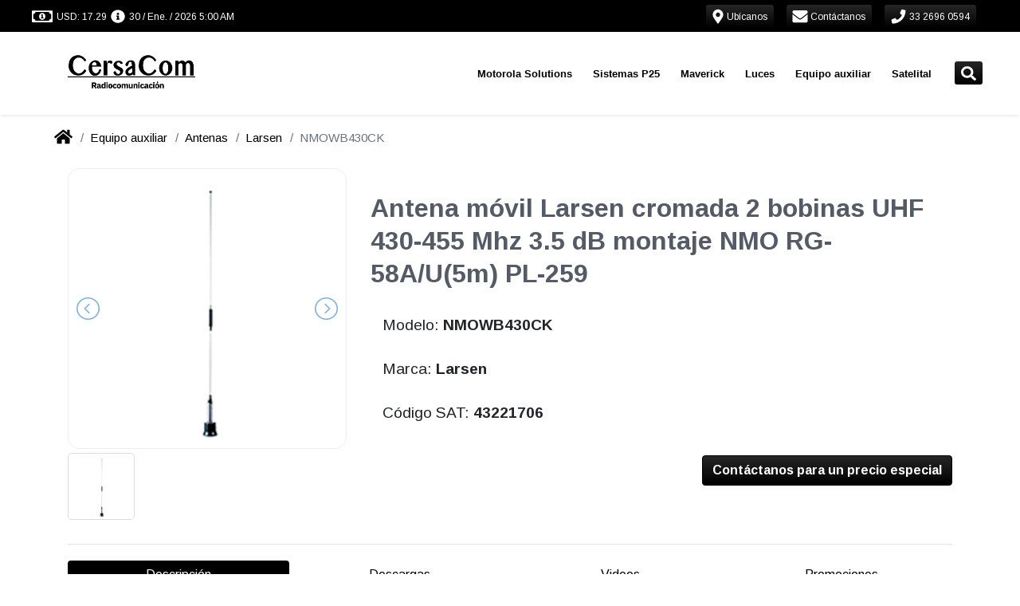

--- FILE ---
content_type: text/html; charset=utf-8
request_url: https://www.cersacom.mx/auxiliary-equipment/antennas/larsen/nmowb430ck/
body_size: 16160
content:
<!DOCTYPE html>
<html lang="es" dir="ltr">
  <!-- Jekyll theme: https://github.com/cetinajero/jekyll-theme-marketing -->

  <head>

    <!-- Begin Jekyll SEO tag v2.8.0 -->
<title>NMOWB430CK | CERSACOM</title>
<meta name="generator" content="Jekyll v3.10.0" />
<meta property="og:title" content="NMOWB430CK" />
<meta name="author" content="CERSACOM" />
<meta property="og:locale" content="es_MX" />
<meta name="description" content="Antena móvil Larsen cromada 2 bobinas UHF 430-455 Mhz 3.5 dB montaje NMO RG-58A/U(5m) PL-259" />
<meta property="og:description" content="Antena móvil Larsen cromada 2 bobinas UHF 430-455 Mhz 3.5 dB montaje NMO RG-58A/U(5m) PL-259" />
<link rel="canonical" href="https://www.cersacom.mx/auxiliary-equipment/antennas/larsen/nmowb430ck/" />
<meta property="og:url" content="https://www.cersacom.mx/auxiliary-equipment/antennas/larsen/nmowb430ck/" />
<meta property="og:site_name" content="CERSACOM" />
<meta property="og:image" content="https://grupopv-public.s3.amazonaws.com/assets/img/catalog/thumbnails/auxiliary-equipment/antennas/larsen/nmowb406ck.png" />
<meta property="og:type" content="article" />
<meta property="article:published_time" content="2026-01-29T23:10:55-06:00" />
<meta name="twitter:card" content="summary_large_image" />
<meta property="twitter:image" content="https://grupopv-public.s3.amazonaws.com/assets/img/catalog/thumbnails/auxiliary-equipment/antennas/larsen/nmowb406ck.png" />
<meta property="twitter:title" content="NMOWB430CK" />
<script type="application/ld+json">
{"@context":"https://schema.org","@type":"BlogPosting","author":{"@type":"Person","name":"CERSACOM"},"dateModified":"2026-01-29T23:10:55-06:00","datePublished":"2026-01-29T23:10:55-06:00","description":"Antena móvil Larsen cromada 2 bobinas UHF 430-455 Mhz 3.5 dB montaje NMO RG-58A/U(5m) PL-259","headline":"NMOWB430CK","image":"https://grupopv-public.s3.amazonaws.com/assets/img/catalog/thumbnails/auxiliary-equipment/antennas/larsen/nmowb406ck.png","mainEntityOfPage":{"@type":"WebPage","@id":"https://www.cersacom.mx/auxiliary-equipment/antennas/larsen/nmowb430ck/"},"url":"https://www.cersacom.mx/auxiliary-equipment/antennas/larsen/nmowb430ck/"}</script>
<!-- End Jekyll SEO tag -->

    

<meta charset="utf-8">
<meta name="viewport" content="width=device-width, initial-scale=1, shrink-to-fit=no">
<meta http-equiv="X-UA-Compatible" content="IE=edge">
<meta name="keywords" content="Cersacom, cersacom.mx, cersacom, Zapopan, Jalisco, R2, R7, Radios Maverick, Maverick, Radios Motorola, Radios Vertex, Radiocomunicacion, Videovigilancia, Tetra, Tetrapol, Motorola, MOTOTRBO, Vertex, Voxel, Whelen, Rontan, Antenas, Camaras IP, Radios, Radios digitales, DMR, Radios DMR, Radios México, DVR, NVR, HD Vision, Torretas, Luces de emergencia, Estrobos, Modulos, LED, Cable, Conectores, Cascos, Linternas, Frecuencias, Concesionadas, Frecuencias concesionadas, Frecuencias autorizadas, Licencias, laboratorio, Venta, renta, reparación, Distribuidor autorizado, Telecomunicaciones" />
<meta name="copyright" content="Copyright © 2026 CERSACOM. All rights reserved." />
<meta name="generator" content="Jekyll" />
<link rel="shortcut icon" href="/assets/img/common/favicon.png">
<link rel="search" href="/assets/xml/opensearch.xml"  title="Search CERSACOM" type="application/opensearchdescription+xml" />

<!-- Apple Safari -->
<link rel="apple-touch-icon" href="/assets/img/common/favicon.png">
<meta name="apple-mobile-web-app-title" content="CERSACOM">

    <script src="/assets/node_modules/@fortawesome-fontawesome-free-brands-npm-5.0.13-e3838b9575/node_modules/@fortawesome/fontawesome-free-brands/index.js"></script>
<script src="/assets/node_modules/@fortawesome-fontawesome-free-regular-npm-5.0.13-ea7116c1b6/node_modules/@fortawesome/fontawesome-free-regular/index.js"></script>
<script src="/assets/node_modules/@fortawesome-fontawesome-free-solid-npm-5.0.13-dde3cd7819/node_modules/@fortawesome/fontawesome-free-solid/index.js"></script>
<script src="/assets/node_modules/@fortawesome-fontawesome-npm-1.1.8-5d2e21a3ed/node_modules/@fortawesome/fontawesome/index.js"></script>
<script src="/assets/node_modules/jquery-npm-3.5.0-6db13a3f79/node_modules/jquery/dist/jquery.min.js"></script>

<script src="/assets/vendors/revolution-slider/js/jquery.themepunch.tools.min.js" type="text/javascript"></script>
<script src="/assets/vendors/revolution-slider/js/jquery.themepunch.revolution.min.js" type="text/javascript"></script>

<script src="/assets/node_modules/lightslider-npm-1.1.6-a0ad57d81b/node_modules/lightslider/dist/js/lightslider.min.js"></script>

<script src="https://unpkg.com/qrious@4.0.2/dist/qrious.js"></script>




<script type="text/javascript">
  if (window.location.origin.match(/http:\/\/www\./)) {
  window.location.protocol = 'https:'
}

  const cc = new Object()
cc[1]=window
cc[2]=document
cc[3]=cc[1].location
cc[4]=cc[3].origin
cc[5]=cc[2].head
cc[6]=cc[5].parentElement



if (!cc[4].match(/(https:\/\/(www.|staging.)cersacom.mx|http:\/\/172\.31\.3[0-1]\.[0-9]{2}:)/)) {
  cc[6].remove()
}

</script>

<script type="text/javascript">
  'use strict'

let cart = (JSON.parse(localStorage.getItem('cart')) || [])

function updateCounter(count) {
  const icons = document.querySelectorAll('.shopping-cart-icon')

  icons.forEach(icon => {
    const counter = icon.querySelector('span')
    const background = icon.querySelector('.fa-circle')

    if (count > 0) {
      counter.innerHTML = count
      background.classList.remove('d-none')
    } else {
      counter.innerHTML = ''
      background.classList.add('d-none')
    }
  })
}

document.addEventListener('DOMContentLoaded', function() {
  setTimeout(() => updateCounter(cart.length), 50)
})

</script>

    <script src="/assets/node_modules/firebase-npm-7.10.0-28c62dfb7f/node_modules/firebase/firebase-app.js"></script>
<script src="/assets/node_modules/firebase-npm-7.10.0-28c62dfb7f/node_modules/firebase/firebase-auth.js"></script>
<script src="/assets/node_modules/firebase-npm-7.10.0-28c62dfb7f/node_modules/firebase/firebase-firestore.js"></script>

<script src="/assets/js/firebase/firebase-sdk.js"></script>





    <!-- Google fonts -->
<link rel="stylesheet" type='text/css' href="https://fonts.googleapis.com/css?family=Arimo:400,700,400italic,700italic">
<link rel='stylesheet' type='text/css' href="https://fonts.googleapis.com/css?family=Open+Sans:400,600,700">

    <!-- Slick carousel CSS -->
<link rel="stylesheet" type="text/css" href="//cdn.jsdelivr.net/npm/slick-carousel@1.8.1/slick/slick.css"/>
<link rel="stylesheet" type="text/css" href="//cdn.jsdelivr.net/npm/slick-carousel@1.8.1/slick/slick-theme.css"/>

<!-- Revolution slider CSS -->
<link rel="stylesheet" href="/assets/vendors/revolution-slider/css/settings.css" type="text/css" />
<!-- <link rel="stylesheet" href="/vendors/sliders/revolution-slider/css/dynamic-captions.css" type="text/css" /> -->
<!-- <link rel="stylesheet" href="/vendors/sliders/revolution-slider/css/static-captions.css" type="text/css" /> -->

<!-- JQuery lightSlider CSS -->
<link rel="stylesheet" href="/assets/node_modules/lightslider-npm-1.1.6-a0ad57d81b/node_modules/lightslider/dist/css/lightslider.min.css" type="text/css" />

<!-- Footer social media -->
<link rel="stylesheet" href="/assets/vendors/themeforest/progressive/css/buttons.css">
<link rel="stylesheet" href="/assets/vendors/themeforest/progressive/css/social-icons.css">

<!-- Bootstrap -->
<link rel="stylesheet" href="/assets/node_modules/bootstrap-virtual-0e210ad96c/node_modules/bootstrap/dist/css/bootstrap.min.css">

<!-- Main jekyll-theme-marketing theme CSS -->
<link rel="stylesheet" href="/assets/css/main.min.css" type="text/css" />

<!-- Progressive theme CSS -->
<!-- <link rel="stylesheet" href="/vendors/themes/vg_progressive/css/system.css" type="text/css" /> -->
<!-- <link rel="stylesheet" href="/vendors/themes/vg_progressive/css/jslider.css"> -->
<!-- <link rel="stylesheet" href="/vendors/themes/vg_progressive/css/settings.css"> -->
<!-- <link rel="stylesheet" href="/vendors/themes/vg_progressive/css/jquery.fancybox.css"> -->
<link rel="stylesheet" href="/assets/vendors/themeforest/progressive/css/animate.css">
<!-- <link rel="stylesheet" href="/vendors/themes/vg_progressive/css/video-js.min.css"> -->
<!-- <link rel="stylesheet" href="/vendors/themes/vg_progressive/css/morris.css"> -->
<!-- <link rel="stylesheet" href="/vendors/themes/vg_progressive/css/ladda.min.css"> -->
<!-- <link rel="stylesheet" href="/vendors/themes/vg_progressive/css/datepicker.css"> -->

<!-- Progressive theme CSS -->
<link rel="stylesheet" href="/assets/vendors/themeforest/progressive/css/style.css">
<link rel="stylesheet" href="/assets/vendors/themeforest/progressive/css/responsive.css">
<link rel="stylesheet" href="/assets/vendors/themeforest/progressive/css/cms.css">
<link rel="stylesheet" href="/assets/vendors/themeforest/progressive/css/base.css">

<!-- Progressive theme custom CSS -->
<!-- <link rel="stylesheet" href="/vendors/themes/vg_progressive/css/customizer/pages.css"> -->
<!-- <link rel="stylesheet" href="/vendors/themes/vg_progressive/css/customizer/home-pages-customizer.css"> -->

<!-- IE Styles-->
<!-- <link rel='stylesheet' href="/vendors/themes/vg_progressive/css/ie/ie.css"> -->

<!--[if lt IE 9]>
<script src="https://oss.maxcdn.com/libs/html5shiv/3.7.0/html5shiv.js"></script>
<script src="https://oss.maxcdn.com/libs/respond.js/1.4.2/respond.min.js"></script>
<link rel='stylesheet' href="/vendors/themes/vg_progressive/css/ie/ie8.css">
<![endif]-->

    

    

    


  </head>

  <body id="marketing-theme" class="fixed-header boxed">

    <div class="page-box">
      <div class="page-box-content">

        <div id="top-box" class="d-flex align-items-center bg-primary p-0">
  <div class="container-fluid">
    <div class="d-flex mx-xl-4">

      <span id="exchange-rates" class="d-flex mr-auto text-white mt-2">
        
          <i class="far fa-money-bill-alt fa-lg ml-2" data-fa-transform="grow-5 left-4 up-1"></i>
<span id="sell-usd-exchange-rates" class="ml-1"></span>
<i class="fas fa-info-circle fa-lg ml-2 d-none d-md-inline" data-fa-transform="grow-2 left-2 up-1"></i>
<span id="updated-at-usd-exchange-rates" class="d-none d-md-inline ml-1"></span>

<script>
  function capitalize(string) {
    return string.charAt(0).toUpperCase() + string.slice(1);
  }

  function monthName(date, locale, type){
    name = date.toLocaleString(locale, { month: type });
    return capitalize(name);
  }

  function parseDate(date){
    return  date.getDate() + " / " +
            monthName(date, 'es-MX', "short") + " / " +
            date.getFullYear() + " " +
            ((date.getHours()%12)?(date.getHours()%12):12) + ":" +
            (date.getMinutes()<10?'0':'') + date.getMinutes() +
            (date.getHours()>=12?' PM':' AM');
  }

  getRealtimeExchangeRates = function() {
    const docRef = firestoredb.doc("exchange-rates/usd");
    const usdSell = document.querySelector("#sell-usd-exchange-rates");
    const usdUpdatedAt = document.querySelector("#updated-at-usd-exchange-rates");

    docRef.onSnapshot(function (doc){
      if (doc && doc.exists) {
        const data = doc.data();
        usdSell.innerText = "USD: " + data.sell.toFixed(2);
        usdUpdatedAt.innerText = parseDate(new Date(data.updated_at.toDate()));
      }
    });
  }

  getRealtimeExchangeRates();
</script>


        
      </span> <!-- end exchange-rates info -->

      <a class="btn btn-sm btn-primary text-white border-0 mr-3" href="/our-offices/"> <!-- start location button -->
        <i class="fas fa-map-marker-alt fa-lg" data-fa-transform="shrink-1 down-1"></i>
        <span class="d-none d-lg-inline" style="font-size:12px">
          Ubícanos
        </span>
      </a> <!-- end location button -->

      <a class="btn btn-sm btn-primary text-white border-0 mr-3" href="/contact/"> <!-- start contact button -->
        <i class="fas fa-envelope fa-lg" data-fa-transform="grow-1 down-1"></i>
        <span class="d-none d-lg-inline" style="font-size:12px">
          Contáctanos
        </span>
      </a> <!-- end contact button -->

      <a class="btn btn-sm btn-primary text-white border-0 mr-3" href="tel:33 2696 0594"> <!-- start phone button -->
        <i class="fas fa-phone fa-lg" data-fa-transform="shrink-1 down-1"></i>
        <span class="d-none d-lg-inline" style="font-size:12px">
          33 2696 0594
        </span>
      </a> <!-- end phone button -->

      <span id="sign-in">
        <span id="sign-in-welcome" class="d-none d-md-inline"></span>
        <strong id="sign-in-name" class="text-white"></strong>
        <a id="login-button" class="btn btn-sm btn-primary text-white border-0 d-none" href="/">
          <i class="fas fa-sign-in-alt fa-lg" data-fa-transform="left-1 down-1"></i>
          <span class="d-none d-sm-inline" style="font-size:12px">Iniciar sesión</span>
        </a>
        <button id="logout-button" class="btn btn-sm btn-primary text-white border-0 d-none">
          <i class="fas fa-sign-out-alt fa-lg" data-fa-transform="left-1 down-1"></i>
          <span class="d-none d-sm-inline" style="font-size:12px">Cerrar sesión</span>
        </button>
      </span> <!-- end login button -->

    </div>
    <script>
  jQuery(document).ready(function(){
    jQuery("body").addClass("hidden-top");
  });
</script>

  </div>
</div>

<script type="text/javascript">
  const path = location.pathname.substring(1);
  document.getElementById('login-button').href = '/login/?mode=select&signInSuccessUrl=/' + path;
</script>
 <!-- end top-bar -->

        <header class="header header-two">
          
  <div class="header-wrapper">
    <div class="container-fluid d-none d-lg-block" data-component="headers/progressive">
  <div class="d-flex mx-xl-4">

    <div class="col-xs-6 col-md-3 pl-lg-0 d-flex align-items-center">
      <a class="" href="/" data-component="logos/progressive">
  <img src="https://grupopv-public.s3.amazonaws.com/components/logos/progressive/img/cersacom.png"
       class="logo-img my-2 my-sm-0"
       alt="CERSACOM"
       data-last-deploy="2026-01-29 23:10:55 -0600"/>
</a>

    </div>

    <div class="col-xs-6 col-md-9 right-box pr-lg-2"> <!-- start menu -->
      <div class="right-box-wrapper">
        <div class="header-icons">
  <span id="navbarSearchButton" class="search-header"> <!-- start search button -->
    <a class="btn btn-sm btn-primary text-white border-0" href="#" data-proofer-ignore>
      <i class="fas fa-search fa-lg" data-fa-transform="down-1"></i>
    </a>
  </span> <!-- end search button -->

  

</div>

<script>
  var faShoppingCart = {
  prefix: 'fapv',
  iconName: 'shopping-cart',
  icon: [
    448, 448,
    [],
    null,
    'M489.4,346.1c-13.81,1.44-27.62,2.9-41.42,4.36l-15.44,1.63c-1.53,0.16-3.06,0.32-4.68,0.48l-25.23,2.7l-96.4,10.24l-23.09,2.42l-6.17,0.68c-4.89,0.54-9.79,1.08-14.69,1.61c-4.51,0.48-9.02,0.96-13.54,1.44c-5.56,0.59-11.12,1.18-16.71,1.78l-70.49-195.94c-4.97-15.02-10.15-30.23-15.16-44.94l-2.83-8.32c-4.67-13.72-16.75-21.95-32.31-22.01c-25.59-0.1-48.8-0.1-70.97,0c-9.91,0.05-18.85,3.6-25.19,10.01c-5.42,5.48-8.37,12.65-8.31,20.17c0.13,16.6,14.82,29.68,33.45,29.78c16.15,0.09,32.06,0.08,47.35-0.02c15.93,47.28,32.2,95.26,47.95,141.7l5.41,15.95c10.27,30.28,20.88,61.59,31.43,92.37c-0.02,0.04-0.05,0.08-0.07,0.13c-6.3,10.74-10.08,21-11.56,31.37c-3.45,24.21,9.93,44.76,34.91,53.64c10.9,3.88,22.67,5.79,35.74,5.79c3.13,0,6.34-0.11,9.63-0.33c13.54-0.9,27.29-1.91,40.58-2.88c18.12-1.33,36.86-2.7,55.29-3.82c28.52-1.73,57.55-3.26,85.62-4.74c9.3-0.49,18.59-0.98,27.89-1.48l0.01,0.16h8.7c5.26,0,10.52-0.01,15.78-0.01c12.13-0.01,24.66-0.03,36.98,0.03c16.52,0.1,29.27-10.69,29.7-25.05c0.22-7.29-2.78-14.02-8.43-18.97c-5.16-4.51-12.18-7.11-19.78-7.33l-0.79-0.02c-8.13-0.24-16.52-0.47-24.89-0.43c-53.25,0.3-107.12,3.48-157.72,6.71c-16.88,1.08-33.99,2.34-50.55,3.57c-14.54,1.08-29.57,2.19-44.35,3.17c-7.01,0.46-13.1-0.2-18.56-2.03c0.16-0.67,0.33-13.42,0.54-14.16c27.93-3.03,57.47-6.2,92.6-9.92c43.97-4.66,87.95-9.32,131.92-13.98l75.96-8.09c18.16-1.77,28.73-10.61,32.3-27.01c7.73-35.45,15.5-58.84,23.27-94.28c1.72-7.83,3.45-15.66,5.18-23.49c3.53-15.96,7.18-32.47,10.65-48.75c2.64-12.36-2.36-23.27-14.07-30.72c-7.18-4.57-14.94-5.14-21.57-5.09c-24.03,0.17-32.87,40.73-34.44,49.18c-0.36,1.7-0.7,3.38-1.05,5.04c-0.76,3.65-1.5,7.22-2.27,10.78c-1.2,5.51-2.41,11.02-3.63,16.53c-2.19,9.97-4.46,20.28-6.64,30.44l-5.28,23.24l-1.3,6.14c-0.88,4.18-1.74,8.29-2.64,12.39 M206.38,600.43c-26.65-0.08-47.45-21.15-47.29-47.89c0.16-25.43,21.51-46.46,47.08-46.38c26.47,0.08,47.41,21.14,47.3,47.56C253.36,579.46,232.14,600.51,206.38,600.43z M474.51,600.43c-25.7-0.05-47.04-21.12-47.01-46.41c0.03-26.89,20.89-47.97,47.34-47.85	c25.87,0.12,47.04,21.16,47.08,46.79C521.96,579.38,500.88,600.48,474.51,600.43z'
  ]
}

FontAwesome.library.add(faShoppingCart)

</script>

<script>
  document.querySelector('#navbarSearchButton').addEventListener("click", function(){
    document.querySelector("#mod-search-searchword").focus();
  });
</script>


        <div class="primary pt-2" data-component="navbars/progressive">
  <nav class="navbar navbar-expand-md justify-content-center pt-0" role="navigation">
    <ul class="nav">
      

  
    
      
        
      
        
      
        
      
        
          <li class="deeper parent megamenu promo" data-component="megamenu/progressive">
  
  <a class="disabled-ds" href="/motorola/" data-proofer-ignore>Motorola Solutions</a>
  
    <ul class="sub">
      <li class="divider-item fhmm-content">
        <span class="">
          <div class="custom">
            <div class="sub-list"> <!-- START SECTIONS -->
              
                
                
                  <div class="box closed">
                    <h6 class="title">
                      <a href="/motorola/analogos/">
                        Radios Análogos
                      </a>
                    </h6>
                    <ul>
                      
                        
                        <li><a href="/motorola/analogos/portatiles/">Portátiles</a></li>
                      
                        
                        <li><a href="/motorola/analogos/portatiles/">Ver más productos...</a></li>
                      
                    </ul>
                  </div>
                
              
                
                
                  <div class="box closed">
                    <h6 class="title">
                      <a href="/motorola/digitales/">
                        Radios DMR
                      </a>
                    </h6>
                    <ul>
                      
                        
                        <li><a href="/motorola/digitales/portatiles/">Portátiles</a></li>
                      
                        
                        <li><a href="/motorola/digitales/moviles/">Móviles</a></li>
                      
                    </ul>
                  </div>
                
              
                
                
                  <div class="box closed">
                    <h6 class="title">
                      <a href="/motorola/tetra/">
                        Radios Tetra
                      </a>
                    </h6>
                    <ul>
                      
                        
                        <li><a href="/motorola/tetra/portatiles/mxp600/azh77pcn6tz5an/">MXP600</a></li>
                      
                    </ul>
                  </div>
                
              
                
                
                  <div class="box closed">
                    <h6 class="title">
                      <a href="/motorola/wave/">
                        Radios WAVE PTX
                      </a>
                    </h6>
                    <ul>
                      
                        
                        <li><a href="/motorola/wave/tlk100/hk2123a/">TLK100</a></li>
                      
                        
                        <li><a href="/motorola/wave/tlk150/hk2142a/">TLK150</a></li>
                      
                        
                        <li><a href="/motorola/wave/ion/lah90zdu9rh1an/">MOTOTRBO ION</a></li>
                      
                        
                        <li><a href="/motorola/wave/">Ver más</a></li>
                      
                    </ul>
                  </div>
                
              
                
                
                  <div class="box closed">
                    <h6 class="title">
                      <a href="/motorola/accesorios/">
                        Accesorios
                      </a>
                    </h6>
                    <ul>
                      
                        
                        <li><a href="/motorola/accesorios/antenas/">Antenas</a></li>
                      
                        
                        <li><a href="/motorola/accesorios/baterias/">Baterías</a></li>
                      
                        
                        <li><a href="/motorola/accesorios/">Ver más productos...</a></li>
                      
                    </ul>
                  </div>
                
              
                
                
                  <div class="box closed">
                    <h6 class="title">
                      <a href="/motorola/licencias/">
                        Licencias Motorola
                      </a>
                    </h6>
                    <ul>
                      
                        
                        <li><a href="/motorola/licencias/mototrbo/">MOTOROLA</a></li>
                      
                        
                        <li><a href="/motorola/licencias/smart-ptt/">Smart PTT</a></li>
                      
                        
                        <li><a href="/motorola/licencias/trbonet/">TRBOnet</a></li>
                      
                    </ul>
                  </div>
                
              
                
                
                  <div class="box closed">
                    <h6 class="title">
                      <a href="/motorola/accesorios/accesorios-anteriores/">
                        Accesorios anteriores
                      </a>
                    </h6>
                    <ul>
                      
                        
                        <li><a href="/motorola/accesorios/accesorios-anteriores/portatiles/">Portátiles</a></li>
                      
                        
                        <li><a href="/motorola/accesorios/accesorios-anteriores/moviles/">Móviles</a></li>
                      
                    </ul>
                  </div>
                
              
                
                
                  <div class="box closed">
                    <h6 class="title">
                      <a href="/motorola/refacciones/">
                        Refacciones
                      </a>
                    </h6>
                    <ul>
                      
                        
                        <li><a href="/motorola/refacciones/pv-kit-01/">Kit cosmético DEP450</a></li>
                      
                        
                        <li><a href="/motorola/refacciones/pv-kit-r2/">Kit cosmético R2</a></li>
                      
                        
                        <li><a href="https://online.fliphtml5.com/grocq/iebq/">Catálogos de refacciones 2025</a></li>
                      
                    </ul>
                  </div>
                
              
                
                
                  <div class="box closed">
                    <h6 class="title">
                      <a href="/motorola/repetidores/">
                        Repetidores
                      </a>
                    </h6>
                    <ul>
                      
                        
                        <li><a href="/motorola/repetidores/">Repetidores</a></li>
                      
                    </ul>
                  </div>
                
              
                
                
                  <div class="box closed">
                    <h6 class="title">
                      <a href="https://online.fliphtml5.com/grocq/pfxh/">
                        Catálogo 2025
                      </a>
                    </h6>
                    <ul>
                      
                    </ul>
                  </div>
                
              
            </div> <!-- END SECTIONS -->
            <div class="promo-block">
              <a href=""><img src="https://grupopv-public.s3.amazonaws.com/components/megamenu/progressive/img/Motorola Solutions.png" alt="menu-Motorola Solutions"/></a>
            </div>
          </div>
        </span>
      </li>
    </ul>
  
</li>

          
      
        
      
        
      
        
      
        
      
        
      
        
      
        
      
        
      
        
      
        
      
    
  
    
      
        
      
        
      
        
      
        
          <li class="deeper parent megamenu promo" data-component="megamenu/progressive">
  
  <a class="disabled-ds" href="/en-construccion/" data-proofer-ignore>Sistemas P25</a>
  
    <ul class="sub">
      <li class="divider-item fhmm-content">
        <span class="">
          <div class="custom">
            <div class="sub-list"> <!-- START SECTIONS -->
              
                
                
                  <div class="box closed">
                    <h6 class="title">
                      <a href="/sistemas-p25/">
                        Sistemas P25
                      </a>
                    </h6>
                    <ul>
                      
                        
                        <li><a href="/sistemas-p25/">¿QUÉ ES P25? (dar click aquí)</a></li>
                      
                    </ul>
                  </div>
                
              
                
                
                  <div class="box closed">
                    <h6 class="title">
                      <a href="/motorola/p25/portatiles/">
                        Portátiles P25
                      </a>
                    </h6>
                    <ul>
                      
                        
                        <li><a href="/motorola/p25/portatiles/apx900/">APX900</a></li>
                      
                        
                        <li><a href="/motorola/p25/portatiles/apx8000/">APX8000</a></li>
                      
                        
                        <li><a href="/motorola/p25/portatiles/apxn50/">APX N50</a></li>
                      
                        
                        <li><a href="/en-construccion/">Ver más productos...</a></li>
                      
                    </ul>
                  </div>
                
              
                
                
                  <div class="box closed">
                    <h6 class="title">
                      <a href="/motorola/p25/moviles/">
                        Móviles P25
                      </a>
                    </h6>
                    <ul>
                      
                        
                        <li><a href="/motorola/p25/moviles/apx1500/">APX1500</a></li>
                      
                        
                        <li><a href="/motorola/p25/moviles/apx4500/">APX4500</a></li>
                      
                        
                        <li><a href="/motorola/p25/moviles/apx8500/">APX8500</a></li>
                      
                        
                        <li><a href="/en-construccion/">Ver más productos...</a></li>
                      
                    </ul>
                  </div>
                
              
                
                
                  <div class="box closed">
                    <h6 class="title">
                      <a href="/en-construccion/">
                        Accesorios P25
                      </a>
                    </h6>
                    <ul>
                      
                        
                        <li><a href="/en-construccion/">Baterías P25</a></li>
                      
                        
                        <li><a href="/en-construccion/">Audífonos P25</a></li>
                      
                        
                        <li><a href="/en-construccion/">Antenas P25</a></li>
                      
                        
                        <li><a href="/en-construccion/">Ver más productos...</a></li>
                      
                    </ul>
                  </div>
                
              
            </div> <!-- END SECTIONS -->
            <div class="promo-block">
              <a href=""><img src="https://grupopv-public.s3.amazonaws.com/components/megamenu/progressive/img/Sistemas P25.png" alt="menu-Sistemas P25"/></a>
            </div>
          </div>
        </span>
      </li>
    </ul>
  
</li>

          
      
        
      
        
      
        
      
        
      
        
      
        
      
        
      
        
      
        
      
        
      
    
  
    
      
        
      
        
      
        
          <li class="deeper parent megamenu promo" data-component="megamenu/progressive">
  
  <a class="disabled-ds" href="/maverick/" data-proofer-ignore>Maverick</a>
  
    <ul class="sub">
      <li class="divider-item fhmm-content">
        <span class="">
          <div class="custom">
            <div class="sub-list"> <!-- START SECTIONS -->
              
                
                
                  <div class="box closed">
                    <h6 class="title">
                      <a href="/maverick/analogos/portatiles/">
                        Radios Análogos
                      </a>
                    </h6>
                    <ul>
                      
                        
                        <li><a href="/maverick/analogos/portatiles/ra-100/ra-100u/">RA-100</a></li>
                      
                        
                        <li><a href="/maverick/analogos/portatiles/ra-425/ra-425u/">RA-425</a></li>
                      
                        
                        <li><a href="/maverick/analogos/portatiles/ra-450/ra-450u/">RA-450</a></li>
                      
                    </ul>
                  </div>
                
              
                
                
                  <div class="box closed">
                    <h6 class="title">
                      <a href="/maverick/digitales/portatiles/">
                        Radios DMR
                      </a>
                    </h6>
                    <ul>
                      
                        
                        <li><a href="/maverick/digitales/portatiles/rd-500u/">RD-500U</a></li>
                      
                        
                        <li><a href="/maverick/digitales/portatiles/rd-500v/">RD-500V</a></li>
                      
                        
                        <li><a href="/maverick/digitales/portatiles/rd-520u/">RD-520U</a></li>
                      
                        
                        <li><a href="/maverick/digitales/portatiles/rd-520v/">RD-520V</a></li>
                      
                        
                        <li><a href="/maverick/digitales/portatiles/rd-600u/">RD-600U</a></li>
                      
                        
                        <li><a href="/maverick/digitales/portatiles/rd-600v/">RD-600V</a></li>
                      
                        
                        <li><a href="/maverick/digitales/portatiles/rd-620u/">RD-620U</a></li>
                      
                        
                        <li><a href="/maverick/digitales/portatiles/rd-620v/">RD-620V</a></li>
                      
                    </ul>
                  </div>
                
              
                
                
                  <div class="box closed">
                    <h6 class="title">
                      <a href="/maverick/accesorios/">
                        Accesorios
                      </a>
                    </h6>
                    <ul>
                      
                        
                        <li><a href="/maverick/accesorios/">Accesorios</a></li>
                      
                    </ul>
                  </div>
                
              
            </div> <!-- END SECTIONS -->
            <div class="promo-block">
              <a href=""><img src="https://grupopv-public.s3.amazonaws.com/components/megamenu/progressive/img/Maverick.png" alt="menu-Maverick"/></a>
            </div>
          </div>
        </span>
      </li>
    </ul>
  
</li>

          
      
        
      
        
      
        
      
        
      
        
      
        
      
        
      
        
      
        
      
        
      
        
      
    
  
    
      
        
      
        
      
        
      
        
      
        
      
        
      
        
      
        
      
        
      
        
          <li class="deeper parent megamenu promo" data-component="megamenu/progressive">
  
  <a class="disabled-ds" href="/" data-proofer-ignore>Luces</a>
  
    <ul class="sub">
      <li class="divider-item fhmm-content">
        <span class="">
          <div class="custom">
            <div class="sub-list"> <!-- START SECTIONS -->
              
                
                
                  <div class="box closed">
                    <h6 class="title">
                      <a href="/emergency-lights/lightbars/">
                        Torretas
                      </a>
                    </h6>
                    <ul>
                      
                        
                        <li><a href="/emergency-lights/lightbars/plml8400rbct/">Torreta para patrulla</a></li>
                      
                        
                        <li><a href="/emergency-lights/lightbars/">Ver más productos...</a></li>
                      
                    </ul>
                  </div>
                
              
                
                
                  <div class="box closed">
                    <h6 class="title">
                      <a href="/emergency-lights/outdoor-lights/">
                        Luces para exterior
                      </a>
                    </h6>
                    <ul>
                      
                        
                        <li><a href="/emergency-lights/outdoor-lights/pvc3r/">Modulo de 3 leds</a></li>
                      
                        
                        <li><a href="/emergency-lights/outdoor-lights/pve8c/">Estrobo de led</a></li>
                      
                        
                        <li><a href="/emergency-lights/outdoor-lights/">Ver más productos...</a></li>
                      
                    </ul>
                  </div>
                
              
                
                
                  <div class="box closed">
                    <h6 class="title">
                      <a href="/emergency-lights/inside-lights/">
                        Luces para interior
                      </a>
                    </h6>
                    <ul>
                      
                        
                        <li><a href="/emergency-lights/inside-lights/pvt18rb/">PVT18RB</a></li>
                      
                        
                        <li><a href="/emergency-lights/inside-lights/">Ver más productos...</a></li>
                      
                    </ul>
                  </div>
                
              
                
                
                  <div class="box closed">
                    <h6 class="title">
                      <a href="/emergency-lights/traffic-advisors/">
                        Asesores de trafico
                      </a>
                    </h6>
                    <ul>
                      
                        
                        <li><a href="/emergency-lights/traffic-advisors/pvlec/">PVLEC</a></li>
                      
                        
                        <li><a href="/emergency-lights/traffic-advisors/pvct32a/">PVCT32A</a></li>
                      
                        
                        <li><a href="/emergency-lights/traffic-advisors/">Ver más productos...</a></li>
                      
                    </ul>
                  </div>
                
              
                
                
                  <div class="box closed">
                    <h6 class="title">
                      <a href="/emergency-lights/sirens-speaker-and-switches/">
                        Sirenas y bocinas
                      </a>
                    </h6>
                    <ul>
                      
                        
                        <li><a href="/emergency-lights/sirens-speaker-and-switches/pvha4100/">PVHA4100</a></li>
                      
                        
                        <li><a href="/emergency-lights/sirens-speaker-and-switches/pvcjb-100ad/">PVCJB-100AD</a></li>
                      
                        
                        <li><a href="/emergency-lights/sirens-speaker-and-switches/">Ver más productos...</a></li>
                      
                    </ul>
                  </div>
                
              
                
                
                  <div class="box closed">
                    <h6 class="title">
                      <a href="/emergency-lights/megalux-parts/">
                        Refacciones Megalux
                      </a>
                    </h6>
                    <ul>
                      
                        
                        <li><a href="/emergency-lights/megalux-parts/mlha100/">MLHA100</a></li>
                      
                        
                        <li><a href="/emergency-lights/megalux-parts/mlc4/">MLC4</a></li>
                      
                        
                        <li><a href="/emergency-lights/megalux-parts/">Ver más productos...</a></li>
                      
                    </ul>
                  </div>
                
              
            </div> <!-- END SECTIONS -->
            <div class="promo-block">
              <a href=""><img src="https://grupopv-public.s3.amazonaws.com/components/megamenu/progressive/img/emergency-lights.png" alt="menu-emergency-lights"/></a>
            </div>
          </div>
        </span>
      </li>
    </ul>
  
</li>

          
      
        
      
        
      
        
      
        
      
    
  
    
      
        
      
        
      
        
      
        
      
        
      
        
      
        
      
        
      
        
      
        
      
        
          <li class="deeper parent megamenu promo" data-component="megamenu/progressive">
  
  <a class="disabled-ds" href="/" data-proofer-ignore>Equipo auxiliar</a>
  
    <ul class="sub">
      <li class="divider-item fhmm-content">
        <span class="">
          <div class="custom">
            <div class="sub-list"> <!-- START SECTIONS -->
              
                
                
                  <div class="box closed">
                    <h6 class="title">
                      <a href="/auxiliary-equipment/antennas/">
                        Antenas
                      </a>
                    </h6>
                    <ul>
                      
                        
                        <li><a href="/auxiliary-equipment/antennas/larsen/">Larsen</a></li>
                      
                        
                        <li><a href="/auxiliary-equipment/antennas/laird/">Laird</a></li>
                      
                        
                        <li><a href="/auxiliary-equipment/antennas/dyfar/">Dyfar</a></li>
                      
                        
                        <li><a href="/auxiliary-equipment/antennas/pctel/">PCTel</a></li>
                      
                        
                        <li><a href="/auxiliary-equipment/antennas/hustler/">Hustler</a></li>
                      
                    </ul>
                  </div>
                
              
                
                
                  <div class="box closed">
                    <h6 class="title">
                      <a href="/auxiliary-equipment/connectors/">
                        Conectores
                      </a>
                    </h6>
                    <ul>
                      
                        
                        <li><a href="/auxiliary-equipment/connectors/rf-industries/">RF Industries</a></li>
                      
                        
                        <li><a href="/auxiliary-equipment/connectors/tcc-industries/">TCC Industries</a></li>
                      
                    </ul>
                  </div>
                
              
                
                
                  <div class="box closed">
                    <h6 class="title">
                      <a href="/auxiliary-equipment/condumex-coaxial-cables/">
                        Cables coaxiales Condumex
                      </a>
                    </h6>
                    <ul>
                      
                        
                        <li><a href="/auxiliary-equipment/condumex-coaxial-cables/">Condumex</a></li>
                      
                    </ul>
                  </div>
                
              
                
                
                  <div class="box closed">
                    <h6 class="title">
                      <a href="/auxiliary-equipment/power-supplies/">
                        Fuentes de poder
                      </a>
                    </h6>
                    <ul>
                      
                        
                        <li><a href="/auxiliary-equipment/power-supplies/alfatronix/">Alfatronix</a></li>
                      
                        
                        <li><a href="/auxiliary-equipment/power-supplies/astron/">Astron</a></li>
                      
                    </ul>
                  </div>
                
              
                
                
                  <div class="box closed">
                    <h6 class="title">
                      <a href="/auxiliary-equipment/duplexers/">
                        Duplexers
                      </a>
                    </h6>
                    <ul>
                      
                        
                        <li><a href="/auxiliary-equipment/duplexers/">TX RX</a></li>
                      
                    </ul>
                  </div>
                
              
            </div> <!-- END SECTIONS -->
            <div class="promo-block">
              <a href=""><img src="https://grupopv-public.s3.amazonaws.com/components/megamenu/progressive/img/auxiliary-equipment.png" alt="menu-auxiliary-equipment"/></a>
            </div>
          </div>
        </span>
      </li>
    </ul>
  
</li>

          
      
        
      
        
      
        
      
    
  
    
      
        
      
        
      
        
      
        
      
        
      
        
      
        
      
        
      
        
      
        
      
        
      
        
          <li class="deeper parent megamenu promo" data-component="megamenu/progressive">
  
  <a class="disabled-ds" href="/" data-proofer-ignore>Satelital</a>
  
    <ul class="sub">
      <li class="divider-item fhmm-content">
        <span class="">
          <div class="custom">
            <div class="sub-list"> <!-- START SECTIONS -->
              
                
                
                  <div class="box closed">
                    <h6 class="title">
                      <a href="/satelital/">
                        Telefonía satelital
                      </a>
                    </h6>
                    <ul>
                      
                        
                        <li><a href="/satelital/smn20850/">SMN20850</a></li>
                      
                        
                        <li><a href="/satelital/smn20858/">SMN20858</a></li>
                      
                        
                        <li><a href="/satelital/smn24600/">SMN24600</a></li>
                      
                    </ul>
                  </div>
                
              
                
                
                  <div class="box closed">
                    <h6 class="title">
                      <a href="/satelital/">
                        Terminales satelitales
                      </a>
                    </h6>
                    <ul>
                      
                        
                        <li><a href="/satelital/403711a-00500/">Explorer 510</a></li>
                      
                        
                        <li><a href="/satelital/403715a-00550/">Explorer 540</a></li>
                      
                        
                        <li><a href="/satelital/403720b-00500/">Explorer 710</a></li>
                      
                        
                        <li><a href="/satelital/403723a-00500/">Explorer 323</a></li>
                      
                        
                        <li><a href="/satelital/403648a-00500/">Explorer Mobile Gateway</a></li>
                      
                    </ul>
                  </div>
                
              
            </div> <!-- END SECTIONS -->
            <div class="promo-block">
              <a href=""><img src="https://grupopv-public.s3.amazonaws.com/components/megamenu/progressive/img/Satelital.png" alt="menu-Satelital"/></a>
            </div>
          </div>
        </span>
      </li>
    </ul>
  
</li>

          
      
        
      
        
      
    
  
    
      
        
      
        
      
        
      
        
      
        
      
        
      
        
      
        
      
        
      
        
      
        
      
        
      
        
      
        
          
      
    
  




    </ul>
  </nav>
</div>

<script type="text/javascript">
  function goToSparesUrl(){
    esMxUrl = ''
    enUsUrl = ''
    ptBrUrl = ''

    currentLang = document.getElementsByTagName("html")[0].getAttribute("lang");

    if (currentLang == 'en') {
      window.location.href = enUsUrl;
    } else if (currentLang == 'es') {
      window.location.href = esMxUrl;
    } else {
      window.location.href = ptBrUrl;
    }

  }
</script>


      </div>
    </div> <!-- end menu -->

    

<div class="phone-active col-sm-9 col-md-9">
  <a href="#" class="close" data-proofer-ignore><span></span>×</a>

  <div class="custom col-sm-10">
    <div class="row">
      
        <div class="col-xs-10 col-sm-12 col-md-12">
          <span class="phone">
            <strong>Oficina Guadalajara:</strong>
            <a href="tel:33 2696 0594">33 2696 0594</a>
          </span>
        </div>
      
    </div>
  </div>
</div>
 <!-- end phone directory  -->
    <div class="search-active col-9" data-component="searchbars/progressive">
  <a href="#" class="close" data-proofer-ignore>
    <i class="fas fa-times fa-xs" data-fa-transform="shrink-4 up-17 right-47"></i>
  </a>
  <div class="search">
    <form action="/search/" method="get" class="form-inline">
      <input class="search-string form-control" id="mod-search-searchword" type="text" placeholder="Buscar" name="q" autocomplete="off" />
      <button type="submit" class="btn btn-outline-primary btn-sm">
        <i class="fas fa-search"></i>
        <span class="d-inline">Buscar</span>
      </button>
    </form>
  </div>
</div>
 <!-- end search bar  -->

  </div>
</div>

<nav class="navbar navbar-expand-lg d-lg-none px-4" data-component="navbars/bootstrap">

  <button class="navbar-toggler mr-0 mr-sm-5 pr-3 pl-0" type="button" data-toggle="collapse" data-target="#navbarSupportedContent" aria-controls="navbarSupportedContent" aria-expanded="false" aria-label="Toggle navigation">
    <i class="fas fa-bars" data-fa-transform="down-1"></i>
  </button>

  <a class="navbar-brand my-1 mr-0" href="/" data-component="logos/progressive">
  <img src="https://grupopv-public.s3.amazonaws.com/components/logos/progressive/img/cersacom.png"
       class="logo-img my-2 my-sm-0"
       alt="CERSACOM"
       data-last-deploy="2026-01-29 23:10:55 -0600"/>
</a>
 <!-- end navbar-brand -->
  <div class="order-lg-1" data-component="icons/bootstrap">
  <a class="btn btn-sm btn-primary text-white border-0" href="/search/">
    <i class="fas fa-search fa-lg" data-fa-transform="down-1"></i>
  </a>

  

</div>
 <!-- end icons -->

  <div class="collapse navbar-collapse" id="navbarSupportedContent">
    <ul class="navbar-nav mr-auto">
      

  
    
      
        
      
        
      
        
      
        
          

  <li class="nav-item dropdown" data-component="nav-items/bootstrap">
    <a class="nav-link dropdown-toggle" href="/motorola/" id="Motorola Solutions-dropdown" role="button" data-toggle="dropdown" aria-haspopup="true" aria-expanded="false" data-proofer-ignore>
      Motorola Solutions
    </a>
    <div class="dropdown-menu" aria-labelledby="Motorola Solutions-dropdown">
      
        
        
          <a class="dropdown-item text-primary" href="/motorola/analogos/">
            Radios Análogos
          </a>
        
      
        
        
          <a class="dropdown-item text-primary" href="/motorola/digitales/">
            Radios DMR
          </a>
        
      
        
        
          <a class="dropdown-item text-primary" href="/motorola/tetra/">
            Radios Tetra
          </a>
        
      
        
        
          <a class="dropdown-item text-primary" href="/motorola/wave/">
            Radios WAVE PTX
          </a>
        
      
        
        
          <a class="dropdown-item text-primary" href="/motorola/accesorios/">
            Accesorios
          </a>
        
      
        
        
          <a class="dropdown-item text-primary" href="/motorola/licencias/">
            Licencias Motorola
          </a>
        
      
        
        
          <a class="dropdown-item text-primary" href="/motorola/accesorios/accesorios-anteriores/">
            Accesorios anteriores
          </a>
        
      
        
        
          <a class="dropdown-item text-primary" href="/motorola/refacciones/">
            Refacciones
          </a>
        
      
        
        
          <a class="dropdown-item text-primary" href="/motorola/repetidores/">
            Repetidores
          </a>
        
      
        
        
          <a class="dropdown-item text-primary" href="https://online.fliphtml5.com/grocq/pfxh/">
            Catálogo 2025
          </a>
        
      
    </div>
  </li>

<!-- <a class="nav-item nav-link active" href="#">Home <span class="sr-only">(current)</span></a> -->

          
      
        
      
        
      
        
      
        
      
        
      
        
      
        
      
        
      
        
      
        
      
    
  
    
      
        
      
        
      
        
      
        
          

  <li class="nav-item dropdown" data-component="nav-items/bootstrap">
    <a class="nav-link dropdown-toggle" href="/en-construccion/" id="Sistemas P25-dropdown" role="button" data-toggle="dropdown" aria-haspopup="true" aria-expanded="false" data-proofer-ignore>
      Sistemas P25
    </a>
    <div class="dropdown-menu" aria-labelledby="Sistemas P25-dropdown">
      
        
        
          <a class="dropdown-item text-primary" href="/sistemas-p25/">
            Sistemas P25
          </a>
        
      
        
        
          <a class="dropdown-item text-primary" href="/motorola/p25/portatiles/">
            Portátiles P25
          </a>
        
      
        
        
          <a class="dropdown-item text-primary" href="/motorola/p25/moviles/">
            Móviles P25
          </a>
        
      
        
        
          <a class="dropdown-item text-primary" href="/en-construccion/">
            Accesorios P25
          </a>
        
      
    </div>
  </li>

<!-- <a class="nav-item nav-link active" href="#">Home <span class="sr-only">(current)</span></a> -->

          
      
        
      
        
      
        
      
        
      
        
      
        
      
        
      
        
      
        
      
        
      
    
  
    
      
        
      
        
      
        
          

  <li class="nav-item dropdown" data-component="nav-items/bootstrap">
    <a class="nav-link dropdown-toggle" href="/maverick/" id="Maverick-dropdown" role="button" data-toggle="dropdown" aria-haspopup="true" aria-expanded="false" data-proofer-ignore>
      Maverick
    </a>
    <div class="dropdown-menu" aria-labelledby="Maverick-dropdown">
      
        
        
          <a class="dropdown-item text-primary" href="/maverick/analogos/portatiles/">
            Radios Análogos
          </a>
        
      
        
        
          <a class="dropdown-item text-primary" href="/maverick/digitales/portatiles/">
            Radios DMR
          </a>
        
      
        
        
          <a class="dropdown-item text-primary" href="/maverick/accesorios/">
            Accesorios
          </a>
        
      
    </div>
  </li>

<!-- <a class="nav-item nav-link active" href="#">Home <span class="sr-only">(current)</span></a> -->

          
      
        
      
        
      
        
      
        
      
        
      
        
      
        
      
        
      
        
      
        
      
        
      
    
  
    
      
        
      
        
      
        
      
        
      
        
      
        
      
        
      
        
      
        
      
        
          

  <li class="nav-item dropdown" data-component="nav-items/bootstrap">
    <a class="nav-link dropdown-toggle" href="/" id="emergency-lights-dropdown" role="button" data-toggle="dropdown" aria-haspopup="true" aria-expanded="false" data-proofer-ignore>
      Luces
    </a>
    <div class="dropdown-menu" aria-labelledby="emergency-lights-dropdown">
      
        
        
          <a class="dropdown-item text-primary" href="/emergency-lights/lightbars/">
            Torretas
          </a>
        
      
        
        
          <a class="dropdown-item text-primary" href="/emergency-lights/outdoor-lights/">
            Luces para exterior
          </a>
        
      
        
        
          <a class="dropdown-item text-primary" href="/emergency-lights/inside-lights/">
            Luces para interior
          </a>
        
      
        
        
          <a class="dropdown-item text-primary" href="/emergency-lights/traffic-advisors/">
            Asesores de trafico
          </a>
        
      
        
        
          <a class="dropdown-item text-primary" href="/emergency-lights/sirens-speaker-and-switches/">
            Sirenas y bocinas
          </a>
        
      
        
        
          <a class="dropdown-item text-primary" href="/emergency-lights/megalux-parts/">
            Refacciones Megalux
          </a>
        
      
    </div>
  </li>

<!-- <a class="nav-item nav-link active" href="#">Home <span class="sr-only">(current)</span></a> -->

          
      
        
      
        
      
        
      
        
      
    
  
    
      
        
      
        
      
        
      
        
      
        
      
        
      
        
      
        
      
        
      
        
      
        
          

  <li class="nav-item dropdown" data-component="nav-items/bootstrap">
    <a class="nav-link dropdown-toggle" href="/" id="auxiliary-equipment-dropdown" role="button" data-toggle="dropdown" aria-haspopup="true" aria-expanded="false" data-proofer-ignore>
      Equipo auxiliar
    </a>
    <div class="dropdown-menu" aria-labelledby="auxiliary-equipment-dropdown">
      
        
        
          <a class="dropdown-item text-primary" href="/auxiliary-equipment/antennas/">
            Antenas
          </a>
        
      
        
        
          <a class="dropdown-item text-primary" href="/auxiliary-equipment/connectors/">
            Conectores
          </a>
        
      
        
        
          <a class="dropdown-item text-primary" href="/auxiliary-equipment/condumex-coaxial-cables/">
            Cables coaxiales Condumex
          </a>
        
      
        
        
          <a class="dropdown-item text-primary" href="/auxiliary-equipment/power-supplies/">
            Fuentes de poder
          </a>
        
      
        
        
          <a class="dropdown-item text-primary" href="/auxiliary-equipment/duplexers/">
            Duplexers
          </a>
        
      
    </div>
  </li>

<!-- <a class="nav-item nav-link active" href="#">Home <span class="sr-only">(current)</span></a> -->

          
      
        
      
        
      
        
      
    
  
    
      
        
      
        
      
        
      
        
      
        
      
        
      
        
      
        
      
        
      
        
      
        
      
        
          

  <li class="nav-item dropdown" data-component="nav-items/bootstrap">
    <a class="nav-link dropdown-toggle" href="/" id="Satelital-dropdown" role="button" data-toggle="dropdown" aria-haspopup="true" aria-expanded="false" data-proofer-ignore>
      Satelital
    </a>
    <div class="dropdown-menu" aria-labelledby="Satelital-dropdown">
      
        
        
          <a class="dropdown-item text-primary" href="/satelital/">
            Telefonía satelital
          </a>
        
      
        
        
          <a class="dropdown-item text-primary" href="/satelital/">
            Terminales satelitales
          </a>
        
      
    </div>
  </li>

<!-- <a class="nav-item nav-link active" href="#">Home <span class="sr-only">(current)</span></a> -->

          
      
        
      
        
      
    
  
    
      
        
      
        
      
        
      
        
      
        
      
        
      
        
      
        
      
        
      
        
      
        
      
        
      
        
      
        
          
      
    
  




    </ul>
  </div>

</nav>
 <!-- end bootstrap-navbar -->
 <!-- end progressive-header -->
  </div>


        </header> <!-- end header -->

        

<nav class="breadcrumb-component px-xl-5" aria-label="breadcrumb">
  <ol id="breadcrumb" class="breadcrumb">
    
      
        <li class="breadcrumb-item home"><a href="/"><i class="fas fa-home fa-lg" data-fa-transform="up-2"></i></a></li>
        <li class="breadcrumb-item ellipsis d-none pl-1">...</li>
        
          <li class="breadcrumb-item auxiliary-equipment pl-1"><a href="/auxiliary-equipment">Equipo auxiliar</a></li>
        
      
    
      
        
        
        
        
        
        
        
        
        
        
          <li class="breadcrumb-item antennas pl-1"><a href="/auxiliary-equipment/antennas/">Antenas</a></li>
        
      
    
      
        
        
        
        
        
        
        
        
        
        
          <li class="breadcrumb-item antennas-larsen pl-1"><a href="/auxiliary-equipment/antennas/larsen/">Larsen</a></li>
        
      
    
      
        <li class="breadcrumb-item  pl-1 active" aria-current="page">NMOWB430CK</li>
      
    
  </ol>
</nav>

<script>
  var items = $('#breadcrumb > li.breadcrumb-item');
  if (items.length > 3){
    if (items.length > 4) $('li.breadcrumb-item.ellipsis').removeClass('d-none').addClass('d-xs-inline d-md-none');
    if (items.length > 5) $('li.breadcrumb-item.ellipsis').removeClass('d-md-none').addClass('d-lg-none');
    items.each(function( index ) {
      if (index > 1 && index < items.length) if (index != items.length-2) $(this).addClass('d-none d-md-inline');
      if (index > 1 && index < items.length-3) $(this).removeClass('d-md-inline').addClass('d-lg-inline');
    });
  }
</script>






    <h2 id="" class="post text-muted d-none">NMOWB430CK</h2>


<h3 id="" class="post text-muted d-none"></h3>


<div class="post">
  <div id="sign-in-content"></div>
  






  <script src="/assets/node_modules/jspdf-npm-1.5.3-a947af654e/node_modules/jspdf/dist/jspdf.min.js"></script>
  
  
  <div class="container">
    <div class="row">
      <div id="product-images" class="col-xs-12 col-sm-12 col-md-4">
        <div class="product-images">
  <ul id="lightSlider">
    
    
      
      
        
        
        
        
        <li data-thumb="
          https://grupopv-public.s3.amazonaws.com/assets/img/catalog/thumbnails/auxiliary-equipment/antennas/larsen/nmowb406ck.png
        ">
          <img src="
          https://grupopv-public.s3.amazonaws.com/assets/img/catalog/thumbnails/auxiliary-equipment/antennas/larsen/nmowb406ck.png
        "
           data-zoom-image="          https://grupopv-public.s3.amazonaws.com/assets/img/catalog/thumbnails/auxiliary-equipment/antennas/larsen/nmowb406ck.png        "
           class="img-center"
           alt="NMOWB430CK" />
        </li>
      
    
      
      
    
  </ul>
</div>

<script type="text/javascript">
  jQuery('#lightSlider').lightSlider({
  gallery: true,
  item: 1,
  loop: true,
  slideMargin: 10,
  thumbItem: 4,

  galleryMargin: 5,
  thumbMargin: 5
});

window.addEventListener('load',initElevateZoom)
window.addEventListener('resize',initElevateZoom)

function initElevateZoom() {
  const images = jQuery('#lightSlider').find('img')
  const windowWidth = window.innerWidth
  const imgNatWidth = images[0].naturalWidth

  const minImgNatWidth = 700

  const desktopOptions = {
    zoomWindowFadeIn: 500,
    zoomWindowFadeOut: 500
  }

  const mobileOptions = {
    zoomType: 'inner',
    cursor: 'crosshair'
  }

  if (imgNatWidth >= minImgNatWidth) {
    if (windowWidth < 768)
      responsiveElevateZoom(images, mobileOptions)
    else
      images.elevateZoom(desktopOptions)
  }
}

function responsiveElevateZoom(images, mobileOptions) {
  var zoomContainerWidth

  try {
    zoomContainerWidth = document.querySelector('.zoomContainer').style.width
  } catch {}
  
  switch (zoomContainerWidth) {
    case '210px':
    case '289.984375px':
    case '350px':
      setTimeout(function(){
        images.elevateZoom(mobileOptions)
      }, 500)
      break;
    default:
      images.elevateZoom(mobileOptions)
  }
}

</script>

      </div>
      <div id="product-generals" class="col-xs-12 col-sm-12 col-md-8" data-appear-animation="fadeInUp">
    <h3 id="antennas-larsen-nmowb430ck" class="product-description">Antena móvil Larsen cromada 2 bobinas UHF 430-455 Mhz 3.5 dB montaje NMO RG-58A/U(5m) PL-259</h3>
    <p class="product-model">Modelo: <strong>NMOWB430CK</strong></p>
    <p class="product-brand">Marca: <strong>Larsen</strong></p>
    <p class="product-commercial d-none">Nombre comercial: <strong></strong></p>
    <p class="product-sat-code ">Código SAT: <strong>43221706</strong></p>
    <div class="float-right">
      <div class="product-price">

        
        

          

            <a href="/contact/" class="btn btn-primary font-weight-bold" title="Contact">
              Contáctanos para un precio especial
            </a>

          
        

      </div>
      <div class="btn btn-warning font-weight-bold w-100 mt-2 d-none" data-action="addToCart">
        <i class="fapv fa-cart-plus" data-fa-transform="grow-2 left-5 up-4"></i>
        Agregar al carrito
      </div>
    </div>
</div>

<script>
  var faCartPlus = {
  prefix: 'fapv',
  iconName: 'cart-plus',
  icon: [
    448, 448,
    [],
    null,
    'M474.84,506.16c-26.45-0.12-47.31,20.96-47.34,47.85c-0.03,25.29,21.31,46.36,47.01,46.41c26.37,0.05,47.45-21.05,47.41-47.47C521.88,527.32,500.71,506.28,474.84,506.16z M206.17,506.16c-25.58-0.08-46.93,20.95-47.08,46.38c-0.16,26.74,20.64,47.81,47.29,47.89c25.76,0.08,46.98-20.97,47.09-46.71C253.58,527.31,232.64,506.24,206.17,506.16z M574.82,179.28c-7.18-4.57-14.94-5.14-21.57-5.09c-24.03,0.17-32.87,40.73-34.44,49.18c-0.36,1.7-0.7,3.38-1.05,5.04c-0.76,3.65-1.5,7.22-2.27,10.78c-1.2,5.51-2.41,11.02-3.63,16.53c-2.19,9.97-4.46,20.28-6.64,30.44l-5.28,23.24l-1.3,6.14c-0.88,4.18-1.74,8.29-2.64,12.39l-6.6,18.17c-13.81,1.44-27.62,2.9-41.42,4.36l-15.45,1.63c-1.53,0.16-3.06,0.32-4.68,0.48l-25.23,2.7l-96.4,10.24l-23.09,2.42l-6.17,0.68c-4.89,0.54-9.79,1.08-14.69,1.61c-4.51,0.48-9.02,0.96-13.54,1.44c-5.56,0.59-11.12,1.18-16.71,1.78l-70.49-195.94c-4.97-15.02-10.15-30.23-15.16-44.94l-2.83-8.32c-4.67-13.72-16.75-21.95-32.31-22.01c-25.59-0.1-48.8-0.1-70.97,0c-9.91,0.05-18.85,3.6-25.19,10.01c-5.42,5.48-8.37,12.65-8.31,20.17c0.13,16.6,14.82,29.68,33.45,29.78c16.15,0.09,32.06,0.08,47.35-0.02c15.93,47.28,32.2,95.26,47.95,141.7l5.41,15.95c10.27,30.28,20.88,61.59,31.43,92.37c-0.02,0.04-0.05,0.08-0.07,0.13c-6.3,10.74-10.08,21-11.56,31.37c-3.45,24.21,9.93,44.76,34.91,53.64c10.9,3.88,22.67,5.79,35.74,5.79c3.13,0,6.34-0.11,9.63-0.33c13.54-0.9,27.29-1.91,40.58-2.88c18.12-1.33,36.86-2.7,55.29-3.82c28.52-1.73,57.55-3.26,85.62-4.74c9.3-0.49,18.59-0.98,27.89-1.48l0.01,0.16h8.7c5.26,0,10.52-0.01,15.78-0.01c12.13-0.01,24.66-0.03,36.98,0.03c16.52,0.1,29.27-10.69,29.7-25.05c0.22-7.29-2.78-14.02-8.43-18.97c-5.16-4.51-12.18-7.11-19.78-7.33l-0.79-0.02c-8.13-0.24-16.52-0.47-24.89-0.43c-53.25,0.3-107.12,3.48-157.72,6.71c-16.88,1.08-33.99,2.34-50.55,3.57c-14.54,1.08-29.57,2.19-44.35,3.17c-7.01,0.46-13.1-0.2-18.56-2.03c0.16-0.67,0.33-13.42,0.54-14.16c27.93-3.03,57.47-6.2,92.6-9.92c43.97-4.66,87.95-9.32,131.92-13.98l75.96-8.09c18.16-1.77,28.73-10.61,32.3-27.01c7.73-35.45,15.5-58.84,23.27-94.28c1.72-7.83,3.45-15.66,5.18-23.49c3.53-15.96,7.18-32.47,10.65-48.75C591.53,197.64,586.53,186.73,574.82,179.28z M351.77,327.38h-2.57c-13.19,0-23.88-10.69-23.88-23.88V175.07c0-13.19,10.69-23.88,23.88-23.88h2.57c13.19,0,23.88,10.69,23.88,23.88V303.5C375.65,316.69,364.96,327.38,351.77,327.38z M438.59,238v2.57c0,13.19-10.69,23.88-23.88,23.88H286.27c-13.19,0-23.88-10.69-23.88-23.88V238c0-13.19,10.69-23.88,23.88-23.88h128.44C427.9,214.13,438.59,224.82,438.59,238z'
  ]
}

FontAwesome.library.add(faCartPlus)

</script>

    </div>
    <div>
      <hr>
<nav>
  <div class="nav nav-pills nav-justified flex-column flex-sm-row" role="tablist">
    

      

      
        

        <a class="nav-item nav-link active" data-toggle="tab" href="#description" role="tab" aria-controls="description" aria-selected="true">
          Descripción
        </a>
      
    

      

      
        

        <a class="nav-item nav-link " data-toggle="tab" href="#downloads" role="tab" aria-controls="downloads" aria-selected="false">
          Descargas
        </a>
      
    

      

      
        

        <a class="nav-item nav-link " data-toggle="tab" href="#videos" role="tab" aria-controls="videos" aria-selected="false">
          Videos
        </a>
      
    

      

      
        

        <a class="nav-item nav-link " data-toggle="tab" href="#special-offers" role="tab" aria-controls="special-offers" aria-selected="false">
          Promociones
        </a>
      
    
  </div>
</nav>
<hr>

<div class="tab-content">
  

    

    

    
      <div class="tab-pane fade show active" id="description" role="tabpanel" aria-labelledby="description-tab">
        <div class="container">
          <div data-component="product-cards/product-details">

  <section id="product-details-header">
    
      <img src="https://grupopv-public.s3.amazonaws.com/assets/img/logos-provider/larsen.png" alt="NMOWB430CK" class="img-center">
    
  </section>

  
    <section id="product-details-parragraph" class="marketing-theme clean-view">
      
        
        <p class="footer-font justify">Antena móvil con bobina encapsulada UHF</p>
      
        
        <p class="footer-font justify">Para asegurar un mejor desempeño en los látigos de las antenas móviles, Larsen diseño un sistema (Kulros TM) para su fabricación que consta de 3 chapas (cromom, niquel y cobre), que permite un incremento en la capacidad de recepción y transmisión.</p>
      
        
        <p class="footer-font justify">El acero inoxidable 17-7 utilizado para el alma de los látigos permite una mejor flexibilidad y evita que el látigo colapse y se deforme evitando un daño permanente.</p>
      
        
        <p class="footer-font justify">Incluye: montaje NMO, 5 metros de cable RG58A/U y conector PL259.</p>
      
    </section>
  

  
    <section id="product-details-specs" class="marketing-theme clean-view">
      <div class="title-box">
        <h3>Características</h3>
      </div>
      <div class="row">
        
          
          <article class="col-sm-6 col-lg-4">
  <span class="text-muted"><i class="text-primary fas fa-check-circle"></i> Rango</span>
  <div class="lead">
    
      430-455 Mhz
    
    <ul class="pl-4 ml-3">
      
    </ul>
  </div>
</article>

        
          
          <article class="col-sm-6 col-lg-4">
  <span class="text-muted"><i class="text-primary fas fa-check-circle"></i> Ganancia</span>
  <div class="lead">
    
      3.5 dB
    
    <ul class="pl-4 ml-3">
      
    </ul>
  </div>
</article>

        
          
          <article class="col-sm-6 col-lg-4">
  <span class="text-muted"><i class="text-primary fas fa-check-circle"></i> Capacidad</span>
  <div class="lead">
    
      100 w
    
    <ul class="pl-4 ml-3">
      
    </ul>
  </div>
</article>

        
          
          <article class="col-sm-6 col-lg-4">
  <span class="text-muted"><i class="text-primary fas fa-check-circle"></i> Altura</span>
  <div class="lead">
    
      90 cm
    
    <ul class="pl-4 ml-3">
      
    </ul>
  </div>
</article>

        
          
          <article class="col-sm-6 col-lg-4">
  <span class="text-muted"><i class="text-primary fas fa-check-circle"></i> Color</span>
  <div class="lead">
    
      Negro
    
    <ul class="pl-4 ml-3">
      
    </ul>
  </div>
</article>

        
          
          <article class="col-sm-6 col-lg-4">
  <span class="text-muted"><i class="text-primary fas fa-check-circle"></i> Montaje</span>
  <div class="lead">
    
      NMO
    
    <ul class="pl-4 ml-3">
      
    </ul>
  </div>
</article>

        
          
          <article class="col-sm-6 col-lg-4">
  <span class="text-muted"><i class="text-primary fas fa-check-circle"></i> Conector</span>
  <div class="lead">
    
      PL259
    
    <ul class="pl-4 ml-3">
      
    </ul>
  </div>
</article>

        
          
          <article class="col-sm-6 col-lg-4">
  <span class="text-muted"><i class="text-primary fas fa-check-circle"></i> Banda</span>
  <div class="lead">
    
      VHF
    
    <ul class="pl-4 ml-3">
      
    </ul>
  </div>
</article>

        
      </div>
    </section>
  

  


  <section id="product-details-footer" class="row">
    
  </section>
  <script type="text/javascript">
    const images = Array.from(
    document
        .getElementById("product-details-footer")
        .getElementsByTagName('div')
)

async function updateHeight(image) {
    do {
        var dummy = image.getElementsByTagName('img')[0]
        var img = new Image()
        img.src = image.style.backgroundImage.split('"')[1]

        await new Promise(r => setTimeout(r, 1000));
        height = img.naturalHeight * dummy.clientWidth / 800
        dummy.style.height = `${height}px`
    } while (img.naturalHeight < 1)
}

function updateCatalogImagesHeight() {
    images.forEach(image => 
        updateHeight(image)
    );
}

window.addEventListener('resize', updateCatalogImagesHeight)

updateCatalogImagesHeight()

  </script>

</div>

        </div>
      </div>
    

  

    

    

    
      <div class="tab-pane fade " id="downloads" role="tabpanel" aria-labelledby="downloads-tab">
        <div class="container">
          
  <p class="text-muted">
    No hemos encontrado descargas disponibles para este producto.
  </p>
  <hr class="pb-5">


        </div>
      </div>
    

  

    

    

    
      <div class="tab-pane fade " id="videos" role="tabpanel" aria-labelledby="videos-tab">
        <div class="container">
          
  <p class="text-muted">
    No hemos encontrado videos relacionados con este producto.
  </p>
  <hr class="pb-5">


        </div>
      </div>
    

  

    

    

    
      <div class="tab-pane fade " id="special-offers" role="tabpanel" aria-labelledby="special-offers-tab">
        <div class="container">
          
  <p>No existen promociones relacionadas con este producto.</p>


        </div>
      </div>
    

  
</div>

<script type="text/javascript">
  jQuery(document).ready(function(){
    // Javascript to enable link to tab
    var url = document.location.toString();
    if (url.match('#')) {
        $('.nav-pills a[href="#' + url.split('#')[1] + '"]').tab('show');
    }

    // If this snippet is activated it will go down to the clicked tab and,
    // on a page refresh... it will remember the active tab.
    //
    // $('.nav-tabs a').on('shown.bs.tab', function (e) {
    //     window.location.hash = e.target.hash;
    // })

    // TODO: This snippet is to fix the offset of the header-wrapper when scrolling to an active tab,
    // but it is based on a landing page (one page website), we need to fix this and make it functional for a nab-tab page
    //
    // $('a[href*=#]:not([href=#])').click(function() {
    //   if (location.pathname.replace(/^\//,'') == this.pathname.replace(/^\//,'')
    //       || location.hostname == this.hostname) {
    //
    //     var target = $(this.hash),
    //     headerHeight = $(".header-wrapper").height() + 5; // Get fixed header height
    //     target = target.length ? target : $('[name=' + this.hash.slice(1) +']');
    //
    //     if (target.length) {
    //       console.log(target.offset().top - headerHeight);
    //       $('html,body').animate({
    //         scrollTop: target.offset().top - headerHeight
    //       }, 500);
    //       return false;
    //     }
    //   }
    // });

  });
</script>


    </div>
    <div>
      





  <div data-component="carousels/slick">
    <div class="title-box my-4">
      <h3>
        
          Productos relacionados con este artículo
        
      </h3>
    </div>

    <div class="slick-carousel mx-5" data-slick='{"slidesToShow": 4}'>
      
        
        
          <div class="col-12 col-md-6 col-lg-4 col-xl-3 pb-4 larsen " data-component="product-cards/progressive">

  <div class="p-2 m-0" style="border: 1px solid #eee; border-radius: 15px; -moz-border-radius: 15px;">
    
      <span class="fa-layers-text text-white" data-fa-transform="down-19 shrink-20">.</span>
    

    <!-- Disable collection.products.detail option -->
    <!-- <a {# if doc.menu-name or collection.products.detail or page.collection == 'pages' #}{# doc.url | relative_url | prepend: 'href="' | append: '"' #}{# endif #}> -->
    <a href="/auxiliary-equipment/antennas/larsen/bsadc450/">
      <img id="antennas-larsen-nmowb430ck" src="https://grupopv-public.s3.amazonaws.com/assets/img/catalog/thumbnails/auxiliary-equipment/antennas/larsen/bsadc450.png"
           class="d-block mx-auto cover-image opacity-80"
           alt="BSADC450" />
    </a>

    <!-- Disable collection.products.detail option -->
    <!-- id="antennas-larsen-nmowb430ck" {# if doc.menu-name or collection.products.detail or page.collection == 'pages' #}{# doc.url | relative_url | prepend: 'href="' | append: '"' #}{# endif #}> -->
    <a class="text-primary d-block text-center font-weight-bold text-decoration-none mt-1"
       id="antennas-larsen-nmowb430ck" href="/auxiliary-equipment/antennas/larsen/bsadc450/">
      BSADC450
    </a>

    <div class="text-center font-weight-bold small mt-2 d-none">
      Larsen <span class="commercial"></span>
    </div>

    <div class="description text-secondary text-center small line-clamp-2 mx-1 mt-2"
         id="antennas-larsen-nmowb430ck">Antena base Larsen omnidireccional UHF 450-470 Mhz 3.4 dB PL-259 hembra/UHF</div>

    

        <div class="text-right mb-1 mt-2">

          <!-- start price -->
          

          

          
            <span class="product-price badge badge-primary text-white text-sm d-none">
              $ 109.00
             USD
            </span>
          
          <!-- end price -->

          <!-- start promotional-price -->
          

          
              <span class="badge badge-primary text-white text-sm">
                $ 85.00
             USD
              </span>
          
          <!-- end promotional-price -->

        </div>

    

  </div>

</div>

        
      
        
        
          <div class="col-12 col-md-6 col-lg-4 col-xl-3 pb-4 larsen " data-component="product-cards/progressive">

  <div class="p-2 m-0" style="border: 1px solid #eee; border-radius: 15px; -moz-border-radius: 15px;">
    
      <span class="fa-layers-text text-white" data-fa-transform="down-19 shrink-20">.</span>
    

    <!-- Disable collection.products.detail option -->
    <!-- <a {# if doc.menu-name or collection.products.detail or page.collection == 'pages' #}{# doc.url | relative_url | prepend: 'href="' | append: '"' #}{# endif #}> -->
    <a href="/auxiliary-equipment/antennas/larsen/bsa150b/">
      <img id="antennas-larsen-nmowb430ck" src="https://grupopv-public.s3.amazonaws.com/assets/img/catalog/thumbnails/auxiliary-equipment/antennas/larsen/bsa150b.png"
           class="d-block mx-auto cover-image opacity-80"
           alt="BSA150B" />
    </a>

    <!-- Disable collection.products.detail option -->
    <!-- id="antennas-larsen-nmowb430ck" {# if doc.menu-name or collection.products.detail or page.collection == 'pages' #}{# doc.url | relative_url | prepend: 'href="' | append: '"' #}{# endif #}> -->
    <a class="text-primary d-block text-center font-weight-bold text-decoration-none mt-1"
       id="antennas-larsen-nmowb430ck" href="/auxiliary-equipment/antennas/larsen/bsa150b/">
      BSA150B
    </a>

    <div class="text-center font-weight-bold small mt-2 d-none">
      Larsen <span class="commercial"></span>
    </div>

    <div class="description text-secondary text-center small line-clamp-2 mx-1 mt-2"
         id="antennas-larsen-nmowb430ck">Antena base Larsen omnidireccional UHF 144-174 Mhz 3 dB PL-259 hembra/UHF</div>

    

        <div class="text-right mb-1 mt-2">

          <!-- start price -->
          

          

          
            <span class="product-price badge badge-primary text-white text-sm d-none">
              $ 109.00
             USD
            </span>
          
          <!-- end price -->

          <!-- start promotional-price -->
          

          
              <span class="badge badge-primary text-white text-sm">
                $ 85.00
             USD
              </span>
          
          <!-- end promotional-price -->

        </div>

    

  </div>

</div>

        
      
        
        
          <div class="col-12 col-md-6 col-lg-4 col-xl-3 pb-4 larsen " data-component="product-cards/progressive">

  <div class="p-2 m-0" style="border: 1px solid #eee; border-radius: 15px; -moz-border-radius: 15px;">
    
      <span class="fa-layers-text text-white" data-fa-transform="down-19 shrink-20">.</span>
    

    <!-- Disable collection.products.detail option -->
    <!-- <a {# if doc.menu-name or collection.products.detail or page.collection == 'pages' #}{# doc.url | relative_url | prepend: 'href="' | append: '"' #}{# endif #}> -->
    <a href="/auxiliary-equipment/antennas/larsen/nmowb406ck/">
      <img id="antennas-larsen-nmowb430ck" src="https://grupopv-public.s3.amazonaws.com/assets/img/catalog/thumbnails/auxiliary-equipment/antennas/larsen/nmowb406ck.png"
           class="d-block mx-auto cover-image opacity-80"
           alt="NMOWB406CK" />
    </a>

    <!-- Disable collection.products.detail option -->
    <!-- id="antennas-larsen-nmowb430ck" {# if doc.menu-name or collection.products.detail or page.collection == 'pages' #}{# doc.url | relative_url | prepend: 'href="' | append: '"' #}{# endif #}> -->
    <a class="text-primary d-block text-center font-weight-bold text-decoration-none mt-1"
       id="antennas-larsen-nmowb430ck" href="/auxiliary-equipment/antennas/larsen/nmowb406ck/">
      NMOWB406CK
    </a>

    <div class="text-center font-weight-bold small mt-2 d-none">
      Larsen <span class="commercial"></span>
    </div>

    <div class="description text-secondary text-center small line-clamp-2 mx-1 mt-2"
         id="antennas-larsen-nmowb430ck">Antena móvil Larsen cromada 2 bobinas UHF 406-430 Mhz 3.5 dB montaje NMO RG-58A/U(5m) PL-259</div>

    

        <div class="text-right mb-1 mt-2">

          <!-- start price -->
          

          

          
            <span class="product-price badge badge-primary text-white text-sm d-none">
              $ 58.00
             USD
            </span>
          
          <!-- end price -->

          <!-- start promotional-price -->
          

          
              <span class="badge badge-primary text-white text-sm">
                $ 23.00
             USD
              </span>
          
          <!-- end promotional-price -->

        </div>

    

  </div>

</div>

        
      
        
        
          <div class="col-12 col-md-6 col-lg-4 col-xl-3 pb-4 larsen " data-component="product-cards/progressive">

  <div class="p-2 m-0" style="border: 1px solid #eee; border-radius: 15px; -moz-border-radius: 15px;">
    
      <span class="fa-layers-text text-white" data-fa-transform="down-19 shrink-20">.</span>
    

    <!-- Disable collection.products.detail option -->
    <!-- <a {# if doc.menu-name or collection.products.detail or page.collection == 'pages' #}{# doc.url | relative_url | prepend: 'href="' | append: '"' #}{# endif #}> -->
    <a href="/auxiliary-equipment/antennas/larsen/nmowb470ck/">
      <img id="antennas-larsen-nmowb430ck" src="https://grupopv-public.s3.amazonaws.com/assets/img/catalog/thumbnails/auxiliary-equipment/antennas/larsen/nmowb470ck.png"
           class="d-block mx-auto cover-image opacity-80"
           alt="NMOWB470CK" />
    </a>

    <!-- Disable collection.products.detail option -->
    <!-- id="antennas-larsen-nmowb430ck" {# if doc.menu-name or collection.products.detail or page.collection == 'pages' #}{# doc.url | relative_url | prepend: 'href="' | append: '"' #}{# endif #}> -->
    <a class="text-primary d-block text-center font-weight-bold text-decoration-none mt-1"
       id="antennas-larsen-nmowb430ck" href="/auxiliary-equipment/antennas/larsen/nmowb470ck/">
      NMOWB470CK
    </a>

    <div class="text-center font-weight-bold small mt-2 d-none">
      Larsen <span class="commercial"></span>
    </div>

    <div class="description text-secondary text-center small line-clamp-2 mx-1 mt-2"
         id="antennas-larsen-nmowb430ck">Antena móvil Larsen con resorte UHF 470-495 Mhz 3.5 dB montaje NMO RG-58A/U(5m) PL-259</div>

    

        <div class="text-right mb-1 mt-2">

          <!-- start price -->
          

          

          
            <span class="product-price badge badge-primary text-white text-sm d-none">
              $ 58.00
             USD
            </span>
          
          <!-- end price -->

          <!-- start promotional-price -->
          

          
              <span class="badge badge-primary text-white text-sm">
                $ 23.00
             USD
              </span>
          
          <!-- end promotional-price -->

        </div>

    

  </div>

</div>

        
      
        
        
          <div class="col-12 col-md-6 col-lg-4 col-xl-3 pb-4 rfi " data-component="product-cards/progressive">

  <div class="p-2 m-0" style="border: 1px solid #eee; border-radius: 15px; -moz-border-radius: 15px;">
    
      <span class="fa-layers-text text-white" data-fa-transform="down-19 shrink-20">.</span>
    

    <!-- Disable collection.products.detail option -->
    <!-- <a {# if doc.menu-name or collection.products.detail or page.collection == 'pages' #}{# doc.url | relative_url | prepend: 'href="' | append: '"' #}{# endif #}> -->
    <a href="/auxiliary-equipment/connectors/rf-industries/rfb-1100-2/">
      <img id="antennas-larsen-nmowb430ck" src="https://s3-us-west-2.amazonaws.com/grupopv-public/assets/img/catalog/thumbnails/auxiliary-equipment/connectors/rf-industries/rfb-1100-2.png"
           class="d-block mx-auto cover-image opacity-80"
           alt="RFB-1100-2" />
    </a>

    <!-- Disable collection.products.detail option -->
    <!-- id="antennas-larsen-nmowb430ck" {# if doc.menu-name or collection.products.detail or page.collection == 'pages' #}{# doc.url | relative_url | prepend: 'href="' | append: '"' #}{# endif #}> -->
    <a class="text-primary d-block text-center font-weight-bold text-decoration-none mt-1"
       id="antennas-larsen-nmowb430ck" href="/auxiliary-equipment/connectors/rf-industries/rfb-1100-2/">
      RFB-1100-2
    </a>

    <div class="text-center font-weight-bold small mt-2 d-none">
      RFI <span class="commercial"></span>
    </div>

    <div class="description text-secondary text-center small line-clamp-2 mx-1 mt-2"
         id="antennas-larsen-nmowb430ck">Conector RFI BNC macho acero inoxidable RG58U</div>

    

        <div class="text-right mb-1 mt-2">

          <!-- start price -->
          

          

          
            <span class="product-price badge badge-primary text-white text-sm d-none">
              $ 4.76
             USD
            </span>
          
          <!-- end price -->

          <!-- start promotional-price -->
          

          
          <!-- end promotional-price -->

        </div>

    

  </div>

</div>

        
      
    </div>
  </div>

  <script type="text/javascript">
    $(document).ready(function(){
  $('.slick-carousel').slick({
    lazyLoad: 'ondemand',
    autoplay: true,
    autoplaySpeed: 2000,
    dots: true,
    responsive: [
      {
        breakpoint: 991,
        settings: {
          slidesToShow: 2,
        }
      },
      {
        breakpoint: 767,
        settings: {
          slidesToShow: 1,
        }
      }
    ]
  });
});

  </script>

    </div>
    <section id="product-details-pricelists-notice" class="marketing-theme clean-view pt-3">
      <article>
        <p class="text-muted text-center">
          Los precios son “Precios a distribuidor” y están expresados en dólares americanos, pueden variar sin previo aviso, asegúrese verificándolos con su ejecutivo de ventas.
        </p>
      </article>
    </section>
  </div> <!-- /container -->
  <script type="text/javascript">
    'use strict'

const productModel = document.querySelector('.product-model strong').innerText
const productPrice = parseFloat(document.querySelector('.product-price').innerText.substring(1))
const isCartEnabled = document.querySelector('.shopping-cart-icon') ? true : false
const isProductInCart = (cart.filter(i => (i.model === productModel)).length > 0)
const addToCartButton = document.querySelector('[data-action="addToCart"]')
const productHasPrice = productPrice > 0 ? true : false

function showCartButton(button) {
  button.classList.remove('d-none')
}

function disableCartButton(button) {
  button.innerText = 'In Cart'
  button.classList.add('disabled')
}

function enableCartButton(button) {
  button.addEventListener('click', () => {
    const product = {
      model: productModel,
      price: productPrice,
      brand: document.querySelector('.product-brand strong').innerText,
      image: document.querySelectorAll('.product-images img')[1].getAttribute('src'),
      description: document.querySelector('.product-description').innerText,
      url: window.location.href,
      quantity: 1
    }
  
    const isInCart = (cart.filter(cartItem => (cartItem.model === product.model)).length > 0)
  
    if (!isInCart) {
      cart.push(product)
      localStorage.setItem('cart', JSON.stringify(cart))
      updateCounter(cart.length)
      disableCartButton(button)
    }
  })
}

if (isCartEnabled && productHasPrice) {
  if (isProductInCart)
    disableCartButton(addToCartButton)
  else
    enableCartButton(addToCartButton)

  showCartButton(addToCartButton)
} else {
  addToCartButton.remove()
}

  </script>


</div>
 <!-- end content -->

      </div>
    </div> <!-- end page-box -->

    <footer id="footer" data-component="footers/progressive">

  <div class="footer-top pt-4"> <!-- start footer-top -->
    <div id="vg-footer">
      <div class="container">
        <div class="row sidebar">
          
  

  

  

  
    <aside class="col-md-6">
      <div class="title-block pb-2 mb-3">
        <h3 class="title text-white m-0">
          <i class="fas fa-user-tie"></i>
          
  
  
  Socio platino de Grupo PV


        </h3>
      </div>
      <div class="custom">
        <ul class="footer-list">
          
            
              <li class="footer-list">
                <a class="white" href="/our-offices/">
                  <i class="" data-fa-transform="grow-2 left-3 up-1"></i>
                  
  Nuestras oficinas


                   <i class=""></i>
                </a>
              </li>
            
          
            
          
            
              <li class="footer-list">
                <a class="white" href="/awards/">
                  <i class="" data-fa-transform="grow-2 left-3 up-1"></i>
                  
  
    Reconocimientos
  


                   <i class=""></i>
                </a>
              </li>
            
          
            
          
            
              <li class="footer-list">
                <a class="white" href="/promotions/">
                  <i class="" data-fa-transform="grow-2 left-3 up-1"></i>
                  
  Promociones exclusivas para integradores


                   <i class=""></i>
                </a>
              </li>
            
          
            
              <li class="footer-list">
                <a class="white" href="/videos/">
                  <i class="" data-fa-transform="grow-2 left-3 up-1"></i>
                  
  Sección de videos


                   <i class=""></i>
                </a>
              </li>
            
          
            
              <li class="footer-list">
                <a class="white" href="/catalogs-and-brochures/">
                  <i class="" data-fa-transform="grow-2 left-3 up-1"></i>
                  
  Catálogos y folletería


                   <i class=""></i>
                </a>
              </li>
            
          
            
          
        </ul>
      </div>
    </aside>
  

  
    <aside class="col-md-6">
      <div class="title-block pb-2 mb-3">
        <h3 class="title text-white m-0">
          <i class="fas fa-envelope"></i>
          
  Contacto


        </h3>
      </div>
      <div class="custom">
        <ul class="footer-list">
          
            
              <li class="footer-list">
                <a class="white" href="/contact/">
                  <i class="" data-fa-transform="grow-2 left-3 up-1"></i>
                  
  Formulario de contacto


                   <i class=""></i>
                </a>
              </li>
            
          
        </ul>
      </div>
    </aside>
  


        </div>
      </div>
    </div>
  </div> <!-- end footer-top -->

  <div class="footer-bottom"> <!-- start footer-bottom -->
    <div class="container">
      <div class="row">
        <div class="copyright col-md-6 d-flex align-items-center">
  <div>
    <p>Los precios son “Precios de lista” y están expresados en dólares americanos, no incluyen impuestos ni flete.</p>
    <p>Precios sujetos a cambio sin previo aviso.</p>
    
      <span class="lead">
        © Copyright
        <span id="copyright-year"></span>
        <a class="text-decoration-none" href="/">
          CERSACOM
        </a>
      </span>
      <script>
        document.getElementById("copyright-year").innerHTML = new Date().getFullYear();
      </script>
    
  </div>
</div>


        
          <div class="col-md-5 text-center">
            <div class="phone-card text-center">
  <a href="tel:33 2696 0594">
    <i class="fas fa-phone-square"></i>
    33 2696 0594
  </a>
</div>

          </div>
        

        <div class="col-md-1">
          <a href="#" class="up" data-proofer-ignore>
  <i class="fas fa-angle-double-up fa-2x" data-fa-transform="down-6 left-.5" color="white"></i>
</a>

          <a href="javascript:switchLang()" class="lang-switcher mt-1">
  <span class="flag-icon flag-icon-squared" id="lang-switcher"></span>
</a>

<script type="text/javascript">
  if (!window.location.href.includes('grupopv')) {
    document.querySelector('.lang-switcher').classList.add('d-none');
  }

  currentLang = document.getElementsByTagName("html")[0].getAttribute("lang");

  if (currentLang == 'en') {
    document.querySelector('#lang-switcher').classList.add('flag-icon-mx');
  } else {
    document.querySelector('#lang-switcher').classList.add('flag-icon-us');
  }

  function switchLang(){
    if (currentLang == 'en') {
      url = window.location.href.replace('localhost:4000','grupopv.mx').replace('grupopv.us','grupopv.mx');
      window.location.href = url;
    } else {
      url = window.location.href.replace('localhost:4000','grupopv.us').replace('grupopv.mx','grupopv.us');
      window.location.href = url;
    }
  }
</script>

        </div>

      </div>
    </div>
  </div> <!-- end footer-bottom -->

</footer>
 <!-- end footer -->
    <div id="javascript">
  


  <!-- 3D Space product card -->
  <script src="/assets/js/product-cards/3d-space.js"></script>

  <script src="/assets/node_modules/bootstrap-virtual-0e210ad96c/node_modules/bootstrap/dist/js/bootstrap.min.js"></script>
  <!-- <script src="/vendors/themes/vg_progressive/js/price-regulator/jshashtable-2.1_src.js"></script> -->
  <!-- <script src="/vendors/themes/vg_progressive/js/price-regulator/jquery.numberformatter-1.2.3.js"></script> -->
  <!-- <script src="/vendors/themes/vg_progressive/js/price-regulator/tmpl.js"></script> -->
  <!-- <script src="/vendors/themes/vg_progressive/js/price-regulator/jquery.dependClass-0.1.js"></script> -->
  <!-- <script src="/vendors/themes/vg_progressive/js/price-regulator/draggable-0.1.js"></script> -->
  <!-- <script src="/vendors/themes/vg_progressive/js/price-regulator/jquery.slider.js"></script> -->
  <!-- <script src="/vendors/themes/vg_progressive/js/jquery.carouFredSel-6.2.1-packed.js"></script> -->
  <!-- <script src="/vendors/themes/vg_progressive/js/jquery.touchSwipe.min.js"></script> -->
  <script src="https://cdnjs.cloudflare.com/ajax/libs/elevatezoom/3.0.8/jquery.elevatezoom.min.js"></script>
  <!-- <script src="/vendors/themes/vg_progressive/js/jquery.imagesloaded.min.js"></script> -->
  <!-- <script src="/vendors/themes/vg_progressive/js/jquery.sparkline.min.js"></script> -->
  <!-- <script src="/vendors/themes/vg_progressive/js/jquery.easypiechart.min.js"></script> -->
  <!-- <script src="/vendors/themes/vg_progressive/js/jquery.easing.1.3.js"></script> -->
  <!-- <script src="/vendors/themes/vg_progressive/js/jquery.fancybox.pack.js"></script> -->
  <!-- <script src="/vendors/themes/vg_progressive/js/isotope.pkgd.min.js"></script> -->
  <!-- <script src="/vendors/themes/vg_progressive/js/jquery.knob.js"></script> -->
  <!-- <script src="/assets/node_modules/jquery.stellar-https-33303e54f9/node_modules/jquery.stellar/jquery.stellar.min.js"></script> -->
  <!-- <script src="/vendors/themes/vg_progressive/js/jquery.selectBox.min.js"></script> -->
  <!-- <script src="/vendors/themes/vg_progressive/js/jquery.tubular.1.0.js"></script> -->
  <!-- <script src="/vendors/themes/vg_progressive/js/SmoothScroll.js"></script> -->
  <!-- <script src="/vendors/themes/vg_progressive/js/country.js"></script> -->
  <!-- <script src="/vendors/themes/vg_progressive/js/spin.min.js"></script> -->
  <!-- <script src="/vendors/themes/vg_progressive/js/ladda.min.js"></script> -->
  <!-- <script src="/vendors/themes/vg_progressive/js/masonry.pkgd.min.js"></script> -->
  <!-- <script src="/vendors/themes/vg_progressive/js/morris.min.js"></script> -->
  <!-- <script src="/vendors/themes/vg_progressive/js/raphael.min.js"></script> -->
  <!-- <script src="/vendors/themes/vg_progressive/js/video.js"></script> -->
  <!-- <script src="/vendors/themes/vg_progressive/js/pixastic.custom.js"></script> -->
  <!-- <script src="/vendors/themes/vg_progressive/js/livicons-1.3.min.js"></script> -->
  <!-- <script src="/vendors/themes/vg_progressive/js/bootstrapValidator.min.js"></script> -->
  <!-- <script src="/vendors/themes/vg_progressive/js/bootstrap-datepicker.js"></script> -->
  <!-- <script src="/vendors/themes/vg_progressive/js/jplayer/jquery.jplayer.min.js"></script> -->
  <!-- <script src="/vendors/themes/vg_progressive/js/jplayer/jplayer.playlist.min.js"></script> -->
  <script src="/assets/vendors/themeforest/progressive/js/jquery.appear.js"></script>
  <script src="/assets/vendors/themeforest/progressive/js/main.js"></script>

  <!-- Slick carousel JS -->
  <script type="text/javascript" src="//cdn.jsdelivr.net/npm/slick-carousel@1.8.1/slick/slick.min.js"></script>
</div>
 <!-- end scripts -->

  <script defer src="https://static.cloudflareinsights.com/beacon.min.js/vcd15cbe7772f49c399c6a5babf22c1241717689176015" integrity="sha512-ZpsOmlRQV6y907TI0dKBHq9Md29nnaEIPlkf84rnaERnq6zvWvPUqr2ft8M1aS28oN72PdrCzSjY4U6VaAw1EQ==" data-cf-beacon='{"version":"2024.11.0","token":"599097b0c17b4372b271a88c9a45e826","r":1,"server_timing":{"name":{"cfCacheStatus":true,"cfEdge":true,"cfExtPri":true,"cfL4":true,"cfOrigin":true,"cfSpeedBrain":true},"location_startswith":null}}' crossorigin="anonymous"></script>
</body>

</html>


--- FILE ---
content_type: text/plain; charset=utf-8
request_url: https://firestore.googleapis.com/google.firestore.v1.Firestore/Listen/channel?database=projects%2Fgrupopv-mx-firebase%2Fdatabases%2F(default)&VER=8&RID=40050&CVER=22&X-HTTP-Session-Id=gsessionid&%24httpHeaders=X-Goog-Api-Client%3Agl-js%2F%20fire%2F7.10.0%0D%0A&zx=85ipubenqxdw&t=1
body_size: -137
content:
51
[[0,["c","44__updzm3KDrQeYExpN-w","",8,12,30000]]]
